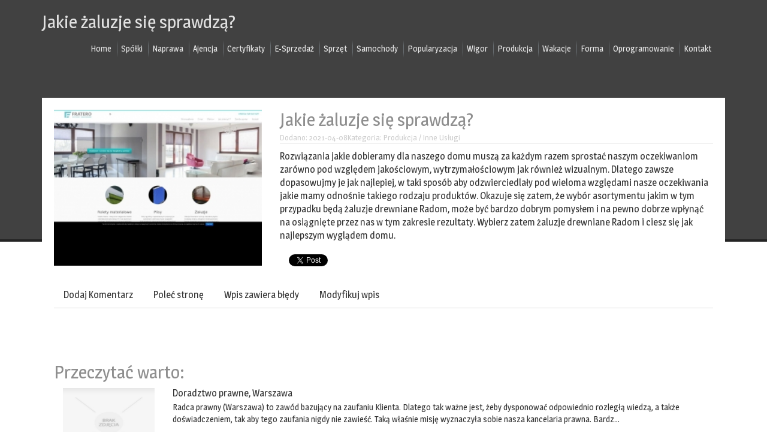

--- FILE ---
content_type: text/html; charset=utf8
request_url: http://www.socialdialogue.pl/produkcja/inne-uslugi/jakie-zaluzje-sie-sprawdza-
body_size: 7086
content:
<!DOCTYPE HTML>
<html>
  <head>
    <meta name="google-site-verification" content="">
    <meta charset="utf-8">
    <title>Jakie żaluzje się sprawdzą? - social dialogue</title>
    <base href="http://www.socialdialogue.pl">
    <script type="text/javascript" src="js/jquery-2.1.3.min.js"></script>       
    <script type="text/javascript" src="js/bootstrap.min.js"></script>
    <link href='http://fonts.googleapis.com/css?family=Magra&subset=latin,latin-ext' rel='stylesheet' type='text/css'>
    <link rel="stylesheet" type="text/css" href="css/bootstrap.min.css" media="all">
    <link rel="stylesheet" type="text/css" href="css/template.css" media="all">
</head>
<body>
    <div id="top" class="black">
        <div class="container">
            <div id="logo">
                <h1>Jakie żaluzje się sprawdzą?</h1>
            </div>
            <div id="mainMenu">
                <nav class="navbar navbar-default" role="navigation">
                    <div class="navbar-header">
                        <button type="button" class="navbar-toggle collapsed" data-toggle="collapse" data-target="#mainMenu1">
                            <span class="sr-only">Nawigacja</span>
                            <span class="icon-bar"></span>
                            <span class="icon-bar"></span>
                            <span class="icon-bar"></span>
                        </button>
                    </div>
                    <div class="collapse navbar-collapse" id="mainMenu1">
                        <ul class="nav navbar-nav">
                            <li class="first"><a href="/"><span>Home</span></a></li><li class="dropdown item1"><a href="/spolki" title="Spółki"><span>Spółki</span></a><ul><li><a href="/spolki/biura-rachunkowe" title="Biura Rachunkowe"><span>Biura Rachunkowe</span></a></li><li><a href="/spolki/doradztwo" title="Doradztwo"><span>Doradztwo</span></a></li><li><a href="/spolki/drukarnie" title="Drukarnie"><span>Drukarnie</span></a></li><li><a href="/spolki/handel" title="Handel"><span>Handel</span></a></li><li><a href="/spolki/hurtownie" title="Hurtownie"><span>Hurtownie</span></a></li><li><a href="/spolki/kredyty-leasing" title="Kredyty, Leasing"><span>Kredyty, Leasing</span></a></li><li><a href="/spolki/oferty-pracy" title="Oferty Pracy"><span>Oferty Pracy</span></a></li><li><a href="/spolki/ubezpieczenia" title="Ubezpieczenia"><span>Ubezpieczenia</span></a></li><li><a href="/spolki/windykacja" title="Windykacja"><span>Windykacja</span></a></li><li><a href="/spolki/ekologia" title="Ekologia"><span>Ekologia</span></a></li><li><a href="/spolki/banki-przelewy-waluty-kantory" title="Banki, Przelewy, Waluty, Kantory"><span>Banki, Przelewy, Waluty, Kantory</span></a></li></ul></li><li class="dropdown item2"><a href="/naprawa" title="Naprawa"><span>Naprawa</span></a><ul><li><a href="/naprawa/projektowanie" title="Projektowanie"><span>Projektowanie</span></a></li><li><a href="/naprawa/remonty-elektryk-hydraulik" title="Remonty, Elektryk, Hydraulik"><span>Remonty, Elektryk, Hydraulik</span></a></li><li><a href="/naprawa/materialy-budowlane" title="Materiały Budowlane"><span>Materiały Budowlane</span></a></li></ul></li><li class="dropdown item3"><a href="/ajencja" title="Ajencja"><span>Ajencja</span></a><ul><li><a href="/ajencja/drzwi-i-okna" title="Drzwi i Okna"><span>Drzwi i Okna</span></a></li><li><a href="/ajencja/klimatyzacja-i-wentylacja" title="Klimatyzacja i Wentylacja"><span>Klimatyzacja i Wentylacja</span></a></li><li><a href="/ajencja/nieruchomosci-dzialki" title="Nieruchomości, Działki"><span>Nieruchomości, Działki</span></a></li><li><a href="/ajencja/domy-mieszkania" title="Domy, Mieszkania"><span>Domy, Mieszkania</span></a></li></ul></li><li class="dropdown item4"><a href="/certyfikaty" title="Certyfikaty"><span>Certyfikaty</span></a><ul><li><a href="/certyfikaty/placowki-edukacyjne" title="Placówki Edukacyjne"><span>Placówki Edukacyjne</span></a></li><li><a href="/certyfikaty/konferencje-sale-szkoleniowe" title="Konferencje, Sale Szkoleniowe"><span>Konferencje, Sale Szkoleniowe</span></a></li><li><a href="/certyfikaty/kursy-i-szkolenia" title="Kursy i Szkolenia"><span>Kursy i Szkolenia</span></a></li><li><a href="/certyfikaty/tlumaczenia" title="Tłumaczenia"><span>Tłumaczenia</span></a></li></ul></li><li class="dropdown item5"><a href="/e-sprzedaz" title="E-Sprzedaż"><span>E-Sprzedaż</span></a><ul><li><a href="/e-sprzedaz/bizuteria" title="Biżuteria"><span>Biżuteria</span></a></li><li><a href="/e-sprzedaz/dla-dzieci" title="Dla Dzieci"><span>Dla Dzieci</span></a></li><li><a href="/e-sprzedaz/meble" title="Meble"><span>Meble</span></a></li><li><a href="/e-sprzedaz/wyposazenie-wnetrz" title="Wyposażenie Wnętrz"><span>Wyposażenie Wnętrz</span></a></li><li><a href="/e-sprzedaz/wyposazenie-lazienki" title="Wyposażenie Łazienki"><span>Wyposażenie Łazienki</span></a></li><li><a href="/e-sprzedaz/odziez" title="Odzież"><span>Odzież</span></a></li><li><a href="/e-sprzedaz/sport" title="Sport"><span>Sport</span></a></li><li><a href="/e-sprzedaz/elektronika-rtv-agd" title="Elektronika, RTV, AGD"><span>Elektronika, RTV, AGD</span></a></li><li><a href="/e-sprzedaz/art-dla-zwierzat" title="Art. Dla Zwierząt"><span>Art. Dla Zwierząt</span></a></li><li><a href="/e-sprzedaz/ogrod-rosliny" title="Ogród, Rośliny"><span>Ogród, Rośliny</span></a></li><li><a href="/e-sprzedaz/chemia" title="Chemia"><span>Chemia</span></a></li><li><a href="/e-sprzedaz/art-spozywcze" title="Art. Spożywcze"><span>Art. Spożywcze</span></a></li><li><a href="/e-sprzedaz/materialy-eksploatacyjne" title="Materiały Eksploatacyjne"><span>Materiały Eksploatacyjne</span></a></li><li><a href="/e-sprzedaz/inne-sklepy" title="Inne Sklepy"><span>Inne Sklepy</span></a></li></ul></li><li class="dropdown item6"><a href="/sprzet" title="Sprzęt"><span>Sprzęt</span></a><ul><li><a href="/sprzet/maszyny" title="Maszyny"><span>Maszyny</span></a></li><li><a href="/sprzet/narzedzia" title="Narzędzia"><span>Narzędzia</span></a></li><li><a href="/sprzet/przemysl-metalowy" title="Przemysł Metalowy"><span>Przemysł Metalowy</span></a></li></ul></li><li class="dropdown item7"><a href="/samochody" title="Samochody"><span>Samochody</span></a><ul><li><a href="/samochody/transport" title="Transport"><span>Transport</span></a></li><li><a href="/samochody/czesci-samochodowe" title="Części Samochodowe"><span>Części Samochodowe</span></a></li><li><a href="/samochody/wynajem" title="Wynajem"><span>Wynajem</span></a></li><li><a href="/samochody/uslugi-motoryzacyjne" title="Usługi Motoryzacyjne"><span>Usługi Motoryzacyjne</span></a></li><li><a href="/samochody/salony-komisy" title="Salony, Komisy"><span>Salony, Komisy</span></a></li></ul></li><li class="dropdown item8"><a href="/popularyzacja" title="Popularyzacja"><span>Popularyzacja</span></a><ul><li><a href="/popularyzacja/agencje-reklamowe" title="Agencje Reklamowe"><span>Agencje Reklamowe</span></a></li><li><a href="/popularyzacja/materialy-reklamowe" title="Materiały Reklamowe"><span>Materiały Reklamowe</span></a></li><li><a href="/popularyzacja/inne-agencje" title="Inne Agencje"><span>Inne Agencje</span></a></li></ul></li><li class="dropdown item9"><a href="/wigor" title="Wigor"><span>Wigor</span></a><ul><li><a href="/wigor/imprezy-integracyjne" title="Imprezy Integracyjne"><span>Imprezy Integracyjne</span></a></li><li><a href="/wigor/hobby" title="Hobby"><span>Hobby</span></a></li><li><a href="/wigor/zajecia-sportowe-i-rekreacyjne" title="Zajęcia Sportowe i Rekreacyjne"><span>Zajęcia Sportowe i Rekreacyjne</span></a></li></ul></li><li class="dropdown item10"><a href="/produkcja" title="Produkcja"><span>Produkcja</span></a><ul><li><a href="/produkcja/informatyczne" title="Informatyczne"><span>Informatyczne</span></a></li><li><a href="/produkcja/restauracje-catering" title="Restauracje, Catering"><span>Restauracje, Catering</span></a></li><li><a href="/produkcja/fotografia" title="Fotografia"><span>Fotografia</span></a></li><li><a href="/produkcja/adwokaci-porady-prawne" title="Adwokaci, Porady Prawne"><span>Adwokaci, Porady Prawne</span></a></li><li><a href="/produkcja/slub-i-wesele" title="Ślub i Wesele"><span>Ślub i Wesele</span></a></li><li><a href="/produkcja/sprzatanie-porzadkowanie" title="Sprzątanie, Porządkowanie"><span>Sprzątanie, Porządkowanie</span></a></li><li><a href="/produkcja/serwis" title="Serwis"><span>Serwis</span></a></li><li><a href="/produkcja/opieka" title="Opieka"><span>Opieka</span></a></li><li><a href="/produkcja/inne-uslugi" title="Inne Usługi"><span>Inne Usługi</span></a></li></ul></li><li class="dropdown item11"><a href="/wakacje" title="Wakacje"><span>Wakacje</span></a><ul><li><a href="/wakacje/hotele-i-noclegi" title="Hotele i Noclegi"><span>Hotele i Noclegi</span></a></li><li><a href="/wakacje/podroze" title="Podróże"><span>Podróże</span></a></li><li><a href="/wakacje/wypoczynek" title="Wypoczynek"><span>Wypoczynek</span></a></li></ul></li><li class="dropdown item12"><a href="/forma" title="Forma"><span>Forma</span></a><ul><li><a href="/forma/dietetyka-odchudzanie" title="Dietetyka, Odchudzanie"><span>Dietetyka, Odchudzanie</span></a></li><li><a href="/forma/kosmetyki" title="Kosmetyki"><span>Kosmetyki</span></a></li><li><a href="/forma/leczenie" title="Leczenie"><span>Leczenie</span></a></li><li><a href="/forma/salony-kosmetyczne" title="Salony Kosmetyczne"><span>Salony Kosmetyczne</span></a></li><li><a href="/forma/sprzet-medyczny" title="Sprzęt Medyczny"><span>Sprzęt Medyczny</span></a></li></ul></li><li class="dropdown item13"><a href="/oprogramowanie" title="Oprogramowanie"><span>Oprogramowanie</span></a><ul><li><a href="/oprogramowanie/oprogramowanie" title="Oprogramowanie"><span>Oprogramowanie</span></a></li></ul></li><li><a href="/kontakt"><span>Kontakt</span></a></li>
                        </ul>
                    </div>
                </nav> 
                <div class="clr"></div>
            </div>
        </div>
    </div>
    
    <div id="middle" class="white">
        <div class="container">
            <div id="content">
                <div class="articleContent">
    <div class="row">
        <div class="col-xs-12 col-ms-4 col-sm-4 col-md-4 col-lg-4">
            <div class="image"><a href="http://www.fratero.pl/oferta/zaluzje/" title="www.fratero.pl/oferta/zaluzje/" ><img class="img-thubnail" src="img_www/fratero_pl.jpg" alt="http://www.fratero.pl/oferta/zaluzje/" /></a></div>
        </div>
        <div class="col-xs-12 col-ms-8 col-sm-8 col-md-8 col-lg-8">
            <div class="title"><h2>Jakie żaluzje się sprawdzą?</h2></div>
            <div class="info">
                <span>Dodano: 2021-04-08</span><span>Kategoria: Produkcja / Inne Usługi</span>
            </div>
            <div class="text">
                <p>Rozwiązania jakie dobieramy dla naszego domu muszą za każdym razem sprostać naszym oczekiwaniom zarówno pod względem jakościowym, wytrzymałościowym jak również wizualnym. Dlatego zawsze dopasowujmy je jak najlepiej, w taki sposób aby odzwierciedlały pod wieloma względami nasze oczekiwania jakie mamy odnośnie takiego rodzaju produktów. Okazuje się zatem, że wybór asortymentu jakim w tym przypadku będą żaluzje drewniane Radom, może być bardzo dobrym pomysłem i na pewno dobrze wpłynąć na osiągnięte przez nas w tym zakresie rezultaty. Wybierz zatem żaluzje drewniane Radom i ciesz się jak najlepszym wyglądem domu.</p>
            </div>
            <div class="social col-xs-12 col-ms-12 col-sm-12 col-md-12 col-lg-12">
                <script>
    (function (d, s, id) {
        var js, fjs = d.getElementsByTagName(s)[0];
        if (d.getElementById(id)) {
            return;
        }
        js = d.createElement(s);
        js.id = id;
        js.src = "//connect.facebook.net/pl_PL/all.js#xfbml=1";
        fjs.parentNode.insertBefore(js, fjs);
    }(document, 'script', 'facebook-jssdk'));
</script>

<a rel="nofollow" href="https://twitter.com/share" class="twitter-share-button" data-count="none" data-via="vedutapl">Tweet</a>
<script type="text/javascript" src="//platform.twitter.com/widgets.js"></script>

<div class="fb-like" data-href="http://www.socialdialogue.pl/produkcja/inne-uslugi/jakie-zaluzje-sie-sprawdza-" data-send="true" data-width="450" data-show-faces="false" data-font="lucida grande"></div>
            </div>
        </div>
        <div class="clear"></div>
        <div class="tab-panel col-xs-12 col-ms-12 col-sm-12 col-md-12 col-lg-12">
            <ul class="nav nav-tabs" role="tablist">
    <li><a href="#add-comment" role="tab" data-toggle="tab">Dodaj Komentarz</a></li>
    <li><a href="#share-page" role="tab" data-toggle="tab">Poleć stronę</a></li>
    <li><a href="#report" role="tab" data-toggle="tab">Wpis zawiera błędy</a></li>
    <li><a href="#modify" role="tab" data-toggle="tab">Modyfikuj wpis</a></li>
</ul>

<div class="tab-content">
    <div class="hr20"></div>
    
    <div class="tab-pane" id="add-comment">
        <form action="" method="post" role="form">
            <div class="form-group col-xs-12 col-ms-12 col-sm-6 col-md-6 col-lg-6">
                <label for="login1">Imię</label>
                <input name="login" id="login1" class="form-control" pattern="[a-zA-Z0-9]{3,}" required="" type="text">
            </div>
            <div class="hr10"></div>
            <div class="form-group col-xs-12 col-ms-12 col-sm-6 col-md-6 col-lg-6">
                    <label for="email1">E-mail</label>
                    <input name="email" id="email1" class="form-control" pattern="[a-z0-9._%+-]+@[a-z0-9.-]+\.[a-z]{2,4}$" required="" type="email">
            </div>
            <div class="hr10"></div>
            <div class="form-group col-xs-12 col-ms-12 col-sm-6 col-md-6 col-lg-6">
                <label for="message1">Twój komentarz</label>
                <textarea name="message" id="message1" rows="4" class="form-control" required=""></textarea>
            </div>
            <div class="hr10"></div>
            <div class="col-xs-12 col-ms-12 col-sm-12 col-md-12 col-lg-12 btn-group ">
                <input name="submit" value="Wyślij" class="btn btn-default btn-success" type="submit">
                <input value="Wyczyść" type="reset" class="btn btn-default btn-warning">
            </div>
            <div class="hr30"></div>
        </form>
    </div>
    

    
    <div class="tab-pane" id="share-page">
        <form action="" method="post" role="form">
            <div class="form-group">
                <div class="col-xs-12 col-ms-12 col-sm-12 col-md-12 col-lg-12">
                    <label for="www2">Polecana strona</label>
                    <input name="www" id="www2" class="form-control" type="url" value="http://www.socialdialogue.pl/produkcja/inne-uslugi/jakie-zaluzje-sie-sprawdza-">
                </div>
                <div class="hr10"></div>
                <div class="col-xs-12 col-ms-12 col-sm-8 col-md-8 col-lg-8 ">
                    <label for="imie2">Imię</label>
                    <input name="imie" id="imie2" class="form-control" pattern="[a-zA-Z0-9]{3,}" required="" type="text">
                </div>
                <div class="hr10"></div>
                <div class="col-xs-12 col-ms-12 col-sm-8 col-md-8 col-lg-8 ">
                    <label for="email2">E-mail</label>
                    <input name="email" id="email2" class="form-control" pattern="[a-z0-9._%+-]+@[a-z0-9.-]+\.[a-z]{2,4}$" required="" type="email">
                </div>
                <div class="hr10"></div>
                <div class="col-xs-12 col-ms-12 col-sm-12 col-md-12 col-lg-12 ">
                    <input name="submit" class="btn btn-default" value="Poleć stronę" type="submit">
                </div> 
                <div class="hr30"></div>
            </div>
        </form>
    </div>
    


    
    <div class="tab-pane" id="report">
        <form action="" method="post" role="form">
            <div class="form-group">
                <div class="formTitle">Określ problem</div>
                <div class="hr20"></div>
                <div class="col-xs-12 col-ms-12 col-sm-12 col-md-12 col-lg-12">
                    <label for="www3">Zgłaszana strona</label>
                    <input name="www" id="www3" class="form-control" type="url" value="http://www.socialdialogue.pl/produkcja/inne-uslugi/jakie-zaluzje-sie-sprawdza-">
                </div>
                <div class="hr10"></div>
                <div class="col-xs-12 col-ms-12 col-sm-12 col-md-12 col-lg-12 radio"> 
                    <label for="work"><input type="radio" id="work" name="type" value="1" checked="checked">Strona nie działa</label><br>
                    <label for="redirect"><input type="radio" id="redirect" name="type" value="2">Domane jest przekierowana</label><br>
                    <label for="server"><input type="radio" id="server" name="type" value="3">Serwer nie odpowiada</label><br>
                    <label for="error"><input type="radio" id="error" name="type" value="4">Błąd 404</label><br>
                    <label for="none"><input type="radio" id="none" name="type" value="5">Na docelowej stronie są inne dane</label><br>
                    <label for="other"><input type="radio" id="other" name="type" value="0">Inny ...</label>
                </div> 
                <div class="hr30"></div>
                <div class="col-xs-12 col-ms-12 col-sm-6 col-md-6 col-lg-6 ">
                    <label for="imie3">Imię</label>
                    <input name="imie" id="imie3" class="form-control" placeholder="Imię" pattern="[a-zA-Z0-9]{3,}" required="" type="text">
                </div> 
                <div class="hr10"></div>
                <div class="col-xs-12 col-ms-12 col-sm-6 col-md-6 col-lg-6 ">
                    <label for="email3">E-mail</label>
                    <input name="email" id="email3" class="form-control" placeholder="E-Mail" pattern="[a-z0-9._%+-]+@[a-z0-9.-]+\.[a-z]{2,4}$" required="" type="email">
                </div>
                <div class="hr10"></div>
                <div class="col-xs-12 col-ms-12 col-sm-12 col-md-12 col-lg-12 ">
                    <input name="submit" class="btn btn-default" value="Wyślij Zgłoszenie" type="submit">
                </div> 
                <div class="hr30"></div>
            </div>
        </form>
    </div>
    


    
    <div class="tab-pane" id="modify">
        <form action="" method="post" role="form"> 
            <div class="form-group">
                <div class="col-xs-12 col-ms-12 col-sm-2 col-md-2 col-lg-2 ">
                    <label for="login4">Login</label>
                </div>
                <div class="col-xs-12 col-ms-12 col-sm-10 col-md-10 col-lg-10 ">
                    <input name="login" id="login4" class="form-control" placeholder="Login" pattern="[a-zA-Z0-9]{3,}" required="" type="text">
                </div>
                <div class="hr10"></div>
                <div class="col-xs-12 col-ms-12 col-sm-2 col-md-2 col-lg-2 ">
                    <label for="haslo4">Hasło</label>
                </div>
                <div class="col-xs-12 col-ms-12 col-sm-10 col-md-10 col-lg-10 ">
                    <input name="haslo" id="haslo4" class="form-control" placeholder="Hasło" pattern="[a-zA-Z0-9]{3,}" required="" type="password">
                </div>
                <div class="hr10"></div>
                <div class="col-xs-12 col-ms-12 col-sm-10 col-md-10 col-lg-10 col-sm-offset-2 col-md-offset-2 col-lg-offset-2">
                    <input name="submit" class="btn btn-default" value="Zaloguj" type="submit">
                </div>  
                <div class="hr30"></div>
            </div>
        </form>
    </div>
    
</div>
        </div>
        
            <div class="similar col-xs-12 col-ms-12 col-sm-12 col-md-12 col-lg-12">
                <div class="title">
                    <h2>Przeczytać warto:</h2>
                </div>
                <div class="article row"><div class="col-xs-2 col-ms-2 col-sm-2 col-md-2 col-lg-2 thumbOuter"><img class="thumb" src="/img_www/none.jpg" alt="Doradztwo prawne, Warszawa" /></div><div class="col-xs-10 col-ms-10 col-sm-10 col-md-10 col-lg-10"><h5><a href="/produkcja/adwokaci-porady-prawne/doradztwo-prawne-warszawa">Doradztwo prawne, Warszawa</a></h5> <p>Radca prawny (Warszawa) to zawód bazujący na zaufaniu Klienta. Dlatego tak ważne jest, żeby dysponować odpowiednio rozległą wiedzą, a także doświadczeniem, tak aby tego zaufania nigdy nie zawieść. Taką właśnie misję wyznaczyła sobie nasza kancelaria prawna. Bardz...</p><div class="clr"></div></div></div><div class="hr20"></div><div class="article row"><div class="col-xs-2 col-ms-2 col-sm-2 col-md-2 col-lg-2 thumbOuter"><img class="thumb" src="/img_www/none.jpg" alt="Najlepsze zakłądy pogrzebowe Skarbex." /></div><div class="col-xs-10 col-ms-10 col-sm-10 col-md-10 col-lg-10"><h5><a href="/produkcja/inne-uslugi/najlepsze-zaklady-pogrzebowe-skarbex-">Najlepsze zakłądy pogrzebowe Skarbex.</a></h5> <p>Skarbex to profesjonalne usługi funeralne na poziomie, jakiego nie powstydziłyby się żadne profesjonalne zakłady pogrzebowe. Wrocław ceni ofertę firmy za profesjonalizm i klasę jej pracowników. W naszej firmie działają doświadczeni specjaliści w dziedzinie przewozu z...</p><div class="clr"></div></div></div><div class="hr20"></div><div class="article row"><div class="col-xs-2 col-ms-2 col-sm-2 col-md-2 col-lg-2 thumbOuter"><img class="thumb" src="/img_www/restauracja-max_pl.jpg" alt="Sprawdź, gdzie dobrze zjeść w Katowicach" /></div><div class="col-xs-10 col-ms-10 col-sm-10 col-md-10 col-lg-10"><h5><a href="/produkcja/restauracje-catering/sprawdz-gdzie-dobrze-zjesc-w-katowicach">Sprawdź, gdzie dobrze zjeść w Katowicach</a></h5> <p>Wybierasz się na wycieczkę do stolicy Śląska i zastanawiasz się, gdzie dobrze zjeść? Katowice to miasto, w którym znaleźć można wiele różnego rodzaju lokali. Jeśli jednak cenisz sobie miłą atmosferę, profesjonalną obsługę i bogate menu, zapraszamy do restaurac...</p><div class="clr"></div></div></div><div class="hr20"></div><div class="article row"><div class="col-xs-2 col-ms-2 col-sm-2 col-md-2 col-lg-2 thumbOuter"><img class="thumb" src="/img_www/none.jpg" alt="Odkurzacze centralne stosowane we Wrocławiu" /></div><div class="col-xs-10 col-ms-10 col-sm-10 col-md-10 col-lg-10"><h5><a href="/produkcja/inne-uslugi/odkurzacze-centralne-stosowane-we-wroclawiu">Odkurzacze centralne stosowane we Wrocławiu</a></h5> <p>W przypadku obiektów prywatnych jeszcze nie jest to zbyt powszechnie spotykany standard, ale również pojawiają się w takich miejscach różnego rodzaju odkurzacze centralne. Wrocław to bardzo duża metropolia, w której zamieszkuje także liczne grono osób chętnie zastana...</p><div class="clr"></div></div></div><div class="hr20"></div><div class="article row"><div class="col-xs-2 col-ms-2 col-sm-2 col-md-2 col-lg-2 thumbOuter"><img class="thumb" src="/img_www/gsm-spec_pl.jpg" alt="Wymiana szybki iPhone konieczna często także w Krakowie" /></div><div class="col-xs-10 col-ms-10 col-sm-10 col-md-10 col-lg-10"><h5><a href="/produkcja/serwis/wymiana-szybki-iphone-konieczna-czesto-takze-w-krakowie">Wymiana szybki iPhone konieczna często także w Krakowie</a></h5> <p>Z pewnością elementem elektroniki użytkowej, najbardziej osobistym w dzisiejszych czasach, jest nieodłącznie towarzyszący nam wszędzie smartfon. Im bardziej trzymamy go przy sobie i im częściej się z nim nie rozstajemy, tym niestety większa jest szansa, że może wypa�...</p><div class="clr"></div></div></div><div class="hr20"></div>
            </div>
        
    </div>
</div>


            </div>   
        </div>
    </div>
    <div id="bottom" class="black">
        <div class="container">
            
                <div class="box last col-xs-12 col-ms-6 col-sm-6 col-md-6 col-lg-6">
                    <div class="title"><span>Ostatnio dodane:</span></div>
                    <ul><li><a href="/produkcja/inne-uslugi/uslugi-precyzyjnego-druku-laserowego-" title="Usługi precyzyjnego druku laserowego.">Usługi precyzyjnego druku laserowego.</a></li><li><a href="/forma/dietetyka-odchudzanie/reczniki-z-delikatnym-wypuklym-wzorem" title="Ręczniki z delikatnym wypukłym wzorem">Ręczniki z delikatnym wypukłym wzorem</a></li><li><a href="/e-sprzedaz/art-spozywcze/zdrowe-produkty-spozywcze-online" title="Zdrowe produkty spożywcze online">Zdrowe produkty spożywcze online</a></li><li><a href="/produkcja/inne-uslugi/wygodna-instalacja-schodowa-dla-potrzebujacych-" title="Wygodna instalacja schodowa dla potrzebujących.">Wygodna instalacja schodowa dla potrzebujących.</a></li><li><a href="/e-sprzedaz/meble/wygodne-i-praktyczne-sofy-dla-dwojga-" title="Wygodne i praktyczne sofy dla dwojga.">Wygodne i praktyczne sofy dla dwojga.</a></li><li><a href="/e-sprzedaz/inne-sklepy/wyjatkowe-zapachy-z-bliskiego-wschodu" title="Wyjątkowe zapachy z Bliskiego Wschodu">Wyjątkowe zapachy z Bliskiego Wschodu</a></li></ul>
                    <div class="hr20"></div>
                </div>

                <div class="box first col-xs-12 col-ms-6 col-sm-6 col-md-6 col-lg-6">
                    <div class="title"><span>Losowe artykuły:</span></div>
                    <ul><li><a href="/produkcja/inne-uslugi/szkolenia-bhp-powinny-byc-regularne" title="Szkolenia BHP powinny być regularne">Szkolenia BHP powinny być regularne</a></li><li><a href="/produkcja/inne-uslugi/kompleksowe-uslugi-certyfikacji-coch" title="Kompleksowe usługi certyfikacji Coch">Kompleksowe usługi certyfikacji Coch</a></li><li><a href="/produkcja/inne-uslugi/wszzechstronne-zastosowanie-podnosnikow-koszowych-" title="Wszzechstronne zastosowanie podnośników koszowych.">Wszzechstronne zastosowanie podnośników koszowych.</a></li><li><a href="/produkcja/inne-uslugi/lokalizator-i-monitoring-pojazdow-gps-" title="Lokalizator i monitoring pojazdów gps.">Lokalizator i monitoring pojazdów gps.</a></li><li><a href="/produkcja/inne-uslugi/jakie-zaluzje-sie-sprawdza-" title="Jakie żaluzje się sprawdzą?">Jakie żaluzje się sprawdzą?</a></li><li><a href="/produkcja/sprzatanie-porzadkowanie/auto-tuning-pielegnacja-czyszczenie" title="auto tuning,pielęgnacja,czyszczenie">auto tuning,pielęgnacja,czyszczenie</a></li></ul>
                    <div class="hr20"></div>
                </div>
                <div class="clear"></div>
                    
            <div id="footer" class="text-right">
                www.socialdialogue.pl
            </div>  
            <div class="hr20"></div>
        </div>
    </div>
</body>
</html>


--- FILE ---
content_type: text/css
request_url: http://www.socialdialogue.pl/css/template.css
body_size: 1440
content:
html * {margin:0; padding:0;}
html, body { font-size: 100%; min-width: 240px;  }
body {background:transparent; font-family: 'Magra', sans-serif; color:#333;}

a {color:#333;}
a:hover {color:#8c8c8c;}
img {width:100%;}

.clear {clear: both;}

.hr10 {height: 10px; clear: both;}
.hr20 {height: 20px; clear: both;}
.hr30 {height: 30px; clear: both;}
.hr40 {height: 40px; clear: both;}
.hr50 {height: 50px; clear: both;}

.black {background:#414141 url('../images/bgBlack.jpg') 0 0 repeat;}
.white {background-color:#fff; }

#top {margin:0 0 10px 0; border-bottom:4px solid #242424; padding:10px 0 290px 0;}
#top #logo {padding:0; float:left; padding-top:10px;}
#top #logo h1 {color:#e0e0e0;font-size:30px;}

#top #mainMenu {float:right; width:auto;}
#top .navbar-default {background: transparent none; border:none; -moz-border-radius:0; -webkit-border-radius:0; border-radius: 0; margin:0; min-height: 40px;}
#top #mainMenu ul.nav {list-style-type:none; font-size:14px;}
#top #mainMenu ul.nav > li {background:transparent url(../images/menuSeparator.png) 0 50% no-repeat;}
#top #mainMenu ul.nav > li:first-child {background: none;}
#top #mainMenu ul.nav li a {display: block; padding: 10px 0px; color:#e8e8e8;}
#top #mainMenu ul.nav li a span {line-height: 16px; display: block; padding: 10px 8px;}
#top #mainMenu ul.nav li ul {display: none; background: #2f2f2f none; z-index: 100; position: absolute;}
#top #mainMenu ul.nav li ul li {display: block; float:none;}
#top #mainMenu ul.nav li ul li a {display: block; white-space: nowrap; padding:0 15px; }
#top #mainMenu ul.nav li ul li a span {padding: 6px 0;}
#top #mainMenu ul.nav li:hover {background: #2f2f2f none;}
#top #mainMenu ul.nav li:hover ul {display: block;}
#top #mainMenu ul.nav li a:hover {text-decoration: none; }
#top #mainMenu ul.nav li ul li:hover {background: #636363;} 

#middle #content {margin-top:-250px;}
#middle #content .articleBox {margin:0 0 30px 0;}
#middle #content .articleBox .image {border-bottom:1px solid #2c2c2c;}
#middle #content .articleBox .content {background-color:#fff;}
#middle #content .articleBox .content .leftShadow {background:transparent url(../images/boxShadowLeft.jpg) 0 0 no-repeat; margin-left:-2px; }
#middle #content .articleBox .content .rightShadow {background:transparent url(../images/boxShadowRight.jpg) 100% 0 no-repeat; padding: 20px; margin-right:-2px;}
#middle #content .articleBox .title {color:#8e8e8e; font-size:18px; margin:0 0 5px 0;}
#middle #content .articleBox .title h2 {color:#8e8e8e; font-size:18px;}
#middle #content .articleBox .title h2 a {color:#8e8e8e;}
#middle #content .articleBox .info {color:#ccc; font-size:12px; margin:0 0 10px 0;}
#middle #content .articleBox .text {font-size:14px;}
#middle #content .articleBox .separator {background: transparent url(../images/articleSeparator.gif) 0 100% repeat-x; height: 5px; margin:10px 0;}

#middle .articleContent {background-color:#fff; margin:0 0 20px 0; padding: 20px;}
#middle .articleContent .title {margin:0 0 5px 0; color:#8e8e8e; font-size:24px;}
#middle .articleContent .title a {color:#8e8e8e;}
#middle .articleContent .info {margin:0 0 10px 0; border-bottom:1px solid #eee; color:#cdcdcd; font-size:80%;}
#middle .articleContent .text {margin:0 0 20px 0;}
#middle .articleContent .social {margin:0 0 20px 0;}
#middle .articleContent .tab-panel {margin:0 0 20px 0;}
#middle .articleContent .tab-panel .tab-pane {border-bottom:1px solid #eee;}
#middle .articleContent .tab-panel .tab-content {padding: 20px 0;}
#middle .articleContent .tab-panel .tab-content div {margin:0 0 10px 0;}
#middle .articleContent .similar .title {margin:0 0 10px 0;}
#middle .articleContent .similar h5 {font-size:16px; margin:0 0 5px 0;}
#middle .articleContent .similar p {font-size:14px;}
#middle .articleContent .similar .article {margin:0 0 10px 0;}

#bottom {border-top:4px solid #242424; color:#fff; padding: 30px 0 10px;}
#bottom a {color:#fff;}
#bottom a:hover {color:#ddd; text-decoration: none;}
#bottom ul {list-style-type:none;}
#bottom ul li {background: transparent url(../images/bottomList.gif) 0 7px no-repeat; padding:0 0 0 10px; width:47%; margin-right:3%; float:left;}
#bottom .title {font-weight: bold; }
#bottom .title span {border-bottom: 1px solid #666; padding:0 0 15px 0; display:inline-block; margin-bottom:20px;}
#bottom #footer { border-top:1px solid #666; margin-top:30px; padding: 20px; color:#fff;}

@media (max-width : 1200px) {
    #center {margin-top:98px;}
    #top #mainMenu ul.nav li a span {padding: 4px 8px;}
}

@media (max-width : 769px) {
    #top #mainMenu {float:none;}
    #top #mainMenu ul.nav {max-height: 1000px; overflow: auto; text-align: left; float:none; text-align: left;}
    #top #mainMenu ul.nav > li {display: block; background: none; }
    #top #mainMenu ul.nav > li a {padding:3px 15px;}
    #top #mainMenu ul.nav li ul {display: block; position: static; padding:0; background:transparent;}
    #top #mainMenu ul.nav li ul li {padding: 0;}
    #top #mainMenu ul.nav li ul li a {padding:3px 15px 3px 40px;}
    #top #mainMenu ul.nav li ul li {background: transparent;}
    #top #mainMenu ul.nav li:hover {background: transparent;}
    #top #mainMenu ul.nav li a:hover {background: #636363;}
}

.col-lg-1:nth-child(12n+1),
.col-lg-2:nth-child(6n+1),
.col-lg-3:nth-child(4n+1),
.col-lg-4:nth-child(3n+1),
.col-lg-6:nth-child(2n+1),
.col-md-1:nth-child(12n+1),
.col-md-2:nth-child(6n+1),
.col-md-3:nth-child(4n+1),
.col-md-4:nth-child(3n+1),
.col-md-6:nth-child(2n+1) {
    clear: both;
}

.col-sm-1:nth-child(12n+1),
.col-sm-2:nth-child(6n+1),
.col-sm-3:nth-child(4n+1),
.col-sm-4:nth-child(3n+1),
.col-sm-6:nth-child(2n+1) {
    clear: left;
}
  
